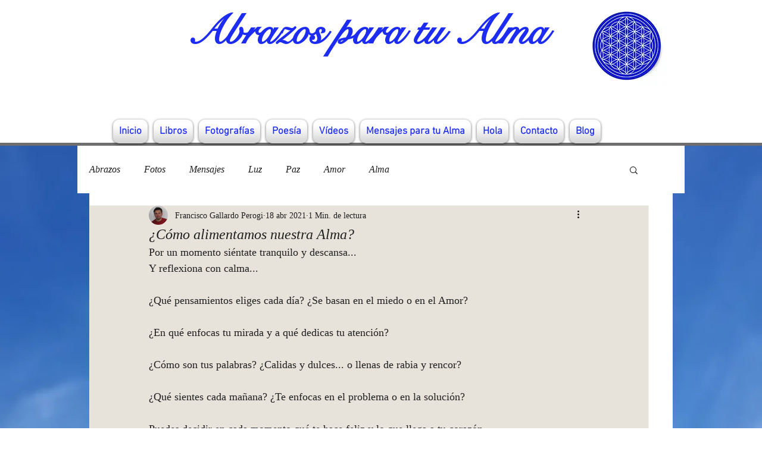

--- FILE ---
content_type: text/css; charset=utf-8
request_url: https://www.abrazosparatualma.com/_serverless/pro-gallery-css-v4-server/layoutCss?ver=2&id=aj8c5-not-scoped&items=3557_1440_1080&container=806_740_500_720&options=gallerySizeType:px%7CenableInfiniteScroll:true%7CtitlePlacement:SHOW_ON_HOVER%7CarrowsSize:23%7CslideshowInfoSize:0%7CgalleryLayout:9%7CscrollDirection:1%7CisVertical:false%7CgallerySizePx:300%7CcubeRatio:1%7CcubeType:fill%7CimageMargin:0%7CgalleryThumbnailsAlignment:none
body_size: -161
content:
#pro-gallery-aj8c5-not-scoped .pro-gallery-parent-container{ width: 740px !important; height: 500px !important; } #pro-gallery-aj8c5-not-scoped [data-hook="item-container"][data-idx="0"].gallery-item-container{opacity: 1 !important;display: block !important;transition: opacity .2s ease !important;top: 0px !important;left: 0px !important;right: auto !important;height: 500px !important;width: 740px !important;} #pro-gallery-aj8c5-not-scoped [data-hook="item-container"][data-idx="0"] .gallery-item-common-info-outer{height: 100% !important;} #pro-gallery-aj8c5-not-scoped [data-hook="item-container"][data-idx="0"] .gallery-item-common-info{height: 100% !important;width: 100% !important;} #pro-gallery-aj8c5-not-scoped [data-hook="item-container"][data-idx="0"] .gallery-item-wrapper{width: 740px !important;height: 500px !important;margin: 0 !important;} #pro-gallery-aj8c5-not-scoped [data-hook="item-container"][data-idx="0"] .gallery-item-content{width: 740px !important;height: 500px !important;margin: 0px 0px !important;opacity: 1 !important;} #pro-gallery-aj8c5-not-scoped [data-hook="item-container"][data-idx="0"] .gallery-item-hover{width: 740px !important;height: 500px !important;opacity: 1 !important;} #pro-gallery-aj8c5-not-scoped [data-hook="item-container"][data-idx="0"] .item-hover-flex-container{width: 740px !important;height: 500px !important;margin: 0px 0px !important;opacity: 1 !important;} #pro-gallery-aj8c5-not-scoped [data-hook="item-container"][data-idx="0"] .gallery-item-wrapper img{width: 100% !important;height: 100% !important;opacity: 1 !important;} #pro-gallery-aj8c5-not-scoped .pro-gallery-prerender{height:500px !important;}#pro-gallery-aj8c5-not-scoped {height:500px !important; width:740px !important;}#pro-gallery-aj8c5-not-scoped .pro-gallery-margin-container {height:500px !important;}#pro-gallery-aj8c5-not-scoped .one-row:not(.thumbnails-gallery) {height:500px !important; width:740px !important;}#pro-gallery-aj8c5-not-scoped .one-row:not(.thumbnails-gallery) .gallery-horizontal-scroll {height:500px !important;}#pro-gallery-aj8c5-not-scoped .pro-gallery-parent-container:not(.gallery-slideshow) [data-hook=group-view] .item-link-wrapper::before {height:500px !important; width:740px !important;}#pro-gallery-aj8c5-not-scoped .pro-gallery-parent-container {height:500px !important; width:740px !important;}